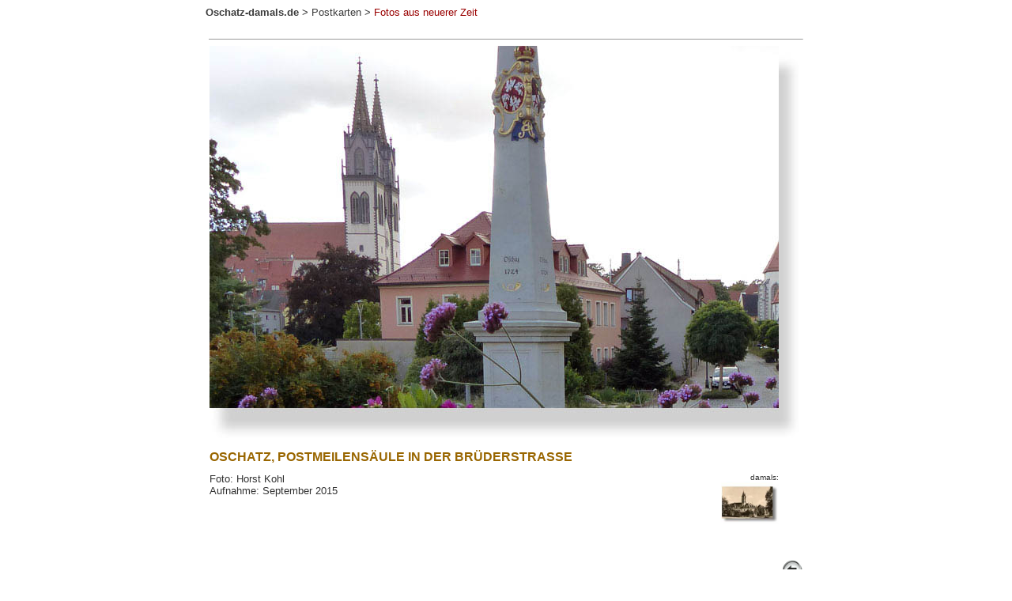

--- FILE ---
content_type: text/html
request_url: https://www.oschatz-damals.de/neu_brueder01.html
body_size: 3308
content:
<!doctype html PUBLIC "-//W3C//DTD html 4.0 transitional//EN">
<html>

<head>
<meta http-equiv="Content-Type" content="text/html; charset=iso-8859-1">
<title>Oschatz-damals -  Postmeilensäule in der Brüderstraße</title>
<style type="text/css"> html {overflow-y: scroll;}</style>
</head>

<body text="#333333" link="black" vlink="#333333" alink="#000000">

<table border="0" align="center" cellpadding="0" cellspacing="0" width="760">
	<tr>
		<td><font face="Arial" size=-1><b><a href="index.htm" style="color: rgb(60, 60, 60); text-decoration: none">Oschatz-damals.de</a></b> &gt;
		<a href="p_list_b.htm" style="color: rgb(60,60,60); text-decoration: none">Postkarten</a> &gt;
		<a href="P_List_neu15.htm" style="color: rgb(153,0,0); text-decoration: none">Fotos aus neuerer Zeit</a></font><br><br></td>
    </tr>
</table>
<hr size=1 width="750">

<table BORDER=0 CELLSPACING=0 CELLPADDING=0 COLS=1 WIDTH="750" align="center">    
    <tr>
        <td><img SRC="4_brueder01.jpg" BORDER=0 height="500" width="750"></td>
    </tr>
    <tr>
        <td height="40"><b><font size="3" face="Arial" color="#996600">OSCHATZ,&nbsp;POSTMEILENSÄULE IN DER BRÜDERSTRASSE</font></b></td>
    </tr>
    <tr>
        <td valign="top">
			<table BORDER=0 CELLSPACING=0 CELLPADDING=0 COLS=1 WIDTH="750" align="center" height="110">
                <tr valign="top">
                    <td width="620"><font size="2" face="Arial">Foto: Horst Kohl<br>Aufnahme: September 2015</font></td>                    
					<td width="100" align="right"><font size="1" face="Arial">damals:
					<br><a href="Z_brueder01.html"><img src="2_brueder01.jpg" width="80" height="53" border="0"></a></font></td>                    
					<td width="30"></td>
                </tr>
            </table>
		</td>
    </tr>
</table>

<table border="0" cellpadding="0" cellspacing="0" width="750" height="70" align="center">
    <tr>
        <td valign="top" align="right"><a href="javascript:history.back();"><img src="back1.gif" width="26" height="26" border="0" title="zurück"></a></td>
    </tr>
</table>
<hr size="1" width="750">

<table border="0" align="center" width="750" cellpadding="0" cellspacing="0">
    <tr valign="top">
        <td width="112"><font size="1" face="Arial"><b>© 1998 - 2026</b></font></td>
        <td width="432"><font size="1" face="Arial">
		<a href="sitemap.html">Inhalt</a> |
		<a href="neues.htm">Neues</a> |
		<a href="person_1.htm">über mich</a> |
        	<a href="ungeklaertes.html">Ungeklärtes</a> |
		<a href="impressum.html">Impressum</a> | 
		<a href="daten.html">Datenschutzerklärung</a> |
		<a href="links.htm">Links</a></font></td>
        <td width="206"><table cellpadding=0 cellspacing=0 border=0 align="right">
        	<tr>
                <td align="right">
                    <form style="margin:0px" action="https://search.freefind.com/find.html" method="get" target="_self">
					<input type="hidden" name="si" value="34692193">
					<input type="hidden" name="pid" value="r">
					<input type="hidden" name="n" value="0">
					<input type="hidden" name="_charset_" value="">
					<input type="hidden" name="bcd" value="&#247;">
					<input type="text" name="query" size="18">
					<input type="submit" value="Suche"></form></td>        
                </tr>
            </table>
		</td>
    </tr>
</table>

</body>
</html>
